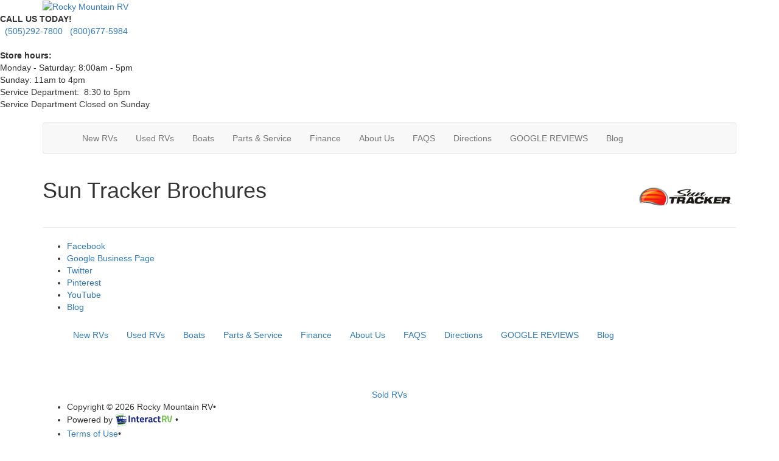

--- FILE ---
content_type: text/html; charset=utf-8
request_url: https://www.rmrv.com/product-sun-tracker/brochures
body_size: 6574
content:

<!DOCTYPE HTML>
<html lang="en" prefix="og: http://ogp.me/ns#">
<head id="head">
    <meta name="viewport" content="width=device-width, initial-scale=1.0, maximum-scale=1.0">
    <meta charset="utf-8">
    <meta name="description" content="Sun Tracker Brochures"/>
    <meta name="keywords" content="Sun Tracker Brochures"/>

        <link rel="canonical" href="https://www.rmrv.com/product-sun-tracker/brochures"/>
    <title>Sun Tracker Brochures</title>

    <script src="https://assets-cdn.interactcp.com/interactrv/js/common_netcore/tealium-consent.js+helpers.js.pagespeed.jc.5xOzfvpExM.js"></script><script>eval(mod_pagespeed_sMRXQjwiH8);</script>
<script>eval(mod_pagespeed_bP7e21GIIl);</script>




    <!-- Google Tag Manager -->
    <script>(function(w,d,s,l,i){w[l]=w[l]||[];w[l].push({'gtm.start':new Date().getTime(),event:'gtm.js'});var f=d.getElementsByTagName(s)[0],j=d.createElement(s),dl=l!='dataLayer'?'&l='+l:'';j.async=true;j.src='https://www.googletagmanager.com/gtm.js?id='+i+dl;f.parentNode.insertBefore(j,f);})(window,document,'script','dataLayer','GTM-PTDMJR');</script>
    <!-- end Google Tag Manager -->

        <link href="https://assets-cdn.interactcp.com/interactrv/css/common/ds-global.css,qversion=1.129.1216.0.pagespeed.ce.fa5FfARXgB.css" type="text/css" rel="stylesheet"/>
    <link rel="stylesheet" type="text/css" href="https://assets.interactcp.com/interactrv/css/fontawesome/css/all.min.css.pagespeed.ce.AMPg4qa4Wl.css"/>
    

<link rel="stylesheet" href="//maxcdn.bootstrapcdn.com/bootstrap/3.3.6/css/bootstrap.min.css"/>

			
<link rel="stylesheet" type="text/css" href="//assets.interactcp.com/rmrv/css/24370_default.css+24370_client.css.pagespeed.cc.hqhFvW-0XW.css"/>

<link href='https://fonts.googleapis.com/css?family=Oswald:400,700' rel='stylesheet' type='text/css'>
<link href='https://fonts.googleapis.com/css?family=Merriweather:400,400italic,700,700italic' rel='stylesheet' type='text/css'>



<script src="https://assets-cdn.interactcp.com/interactrv/js/common_netcore/modernizr-2.7.2.js.pagespeed.jm.FoA8VhmRfo.js"></script>
<script src="https://ajax.googleapis.com/ajax/libs/jquery/1.8.3/jquery.min.js" type="text/javascript"></script>
<link rel="icon" type="image/ico" href="//www.rmrv.com/rmrv/images/favicon.ico"/>
<meta name="google-site-verification" content="UGGvSCB1O5p97yGj3UfpWW5HZOzJVmnMnJHTwmjPWjU"/>

<!-- CLOUD ENGAGE -->
<script>!function(c,l,o,u,d){var e=c.ce=c.ce||{},t=(u?u+'.':'')+'cloudengage.com',r=['data',(new Date).getTime()].join('_');e[r]=function(r){e.data=r,e.data.CESID&&localStorage.setItem('CESID',e.data.CESID);var n='https://platform.'+t+'/widget/script';n+=d?'.js':'.min.js',n+='?v='+e.data.version.widget,l.write('<script src="'+n+'"></scr'+'ipt>')};var n=c.location.href,a='cloudengage-toolset',i=new RegExp(a+'=([^&#]+)'),s=n.match(i),p=c.opener&&((s?s[1]:'')||sessionStorage.getItem(a))||'';CESID=localStorage.getItem('CESID')||'';var I='https://'+o+'.'+t+'/widget/data.json';I+='?callback='+encodeURIComponent(['ce',r].join('.')),I+='&url='+encodeURIComponent(n),I+='&referrer='+encodeURIComponent(l.referrer),I+=p?'&toolset='+encodeURIComponent(p):'',I+=CESID?'&CESID='+CESID:'',l.write('<script src="'+I+'"></scr'+'ipt>')}(window,document,'rocky-mountain-rv-and-marine');</script>

<script async src='https://storage.googleapis.com/widget.kenect.com/widget.min.js' id='kenect-token' type='text/javascript' token='Eo4BUpIV39Z0OHGHOSVi'></script>

<script type="text/javascript" src="https://plugin.qualifywizard.com/lib/qw-plugin.js?dealerId=16924&autoInstall"></script>

<!-- Google tag (gtag.js) --> <script async src="https://www.googletagmanager.com/gtag/js?id=AW-16697806423"></script> <script>window.dataLayer=window.dataLayer||[];function gtag(){dataLayer.push(arguments);}gtag('js',new Date());gtag('config','AW-16697806423');</script>

<meta name="google-site-verification" content="_tDaxIkFsX_nrizD6rqQm7MhJu1zsNNW1MNoTTsb_5w"/>

<script src="//integrator.swipetospin.com"></script>


    
    <script type="text/javascript" src="https://assets-cdn.interactcp.com/interactrv/js/common_netcore/jquery.supplemental.js.pagespeed.jm.bsdKKFmc8m.js"></script>
<script type="text/javascript" src="https://assets.interactcp.com/rmrv/js/site.js.pagespeed.jm.y3MIjSgKu2.js"></script>

    
    <!-- For ContactAtOnce chat referrer tracking -->
    <script type="text/javascript">$(function(){if(window.lpTag!==undefined&&window.lpTag.vars!==undefined){lpTag.vars.push([{'name':'referrer','value':'rmrv.com'}]);}});</script>

<script type="text/javascript">(function(){var regEx=/(?:(?:(?:(?:\d{1,2})(?:[-\.\s]))?)?(?:(?:\((?:\d{3})\))|(?:\d{3}))(?:[-\.\s])(?:\d{3})(?:[-\.\s])(?:\d{4}))|(tel:\d{10})/g;var regExParts=["(?:(?:(?:(?:\\d{1,2})(?:[-\\.\\s]))?)?(?:(?:\\((?:",")\\))|(?:","))(?:[-\\.\\s])(?:",")(?:[-\\.\\s])(?:","))|(tel:",")"];var escapeRegExp=function(str){return str.replace(/([.*+?^${}()|\[\]\/\\])/g,"\\$1");};$.fn.getPhoneNumbers=function(){var numbers=[];$(this).find(":not(iframe):not(input):not(select):not(textarea):not(.no-phone-tracking)").contents().filter(function(){return this.nodeType!=1;}).each(function(){var matches=$(this).text().match(regEx);if(matches!==null){for(var i=0;i<matches.length;i++){var match=matches[i];if(match.indexOf('tel:')===0){match=match.substring(4);}if(numbers.indexOf(match)===-1){numbers.push(match);}}}});return numbers;};var specificTrackingNumbers=[];var phoneTrackingApplied=false;var setByLeadTracking=false;$.fn.setPhoneTrackingNumber=function(number,filter,leadTracking){if(setByLeadTracking&&!leadTracking){return;}if(number!==undefined&&number!==''){console.log("Phone Tracking: Tracking number set. New Number: "+number+"; Filter: "+filter+"; Lead Tracking: "+leadTracking);specificTrackingNumbers.push({newNum:number,filter:filter});if(phoneTrackingApplied===true){applyPhoneTracking($(document),number,filter);}}};var applyPhoneTracking=function($el,number,filter){var find;if(filter===undefined||filter===null||filter===''){console.log('Phone Tracking: Applying phone tracking: '+number);find=regEx;}else{var phoneFilter=filter;if(filter.indexOf('{')===0){var filterObj=JSON.parse(filter);phoneFilter=filterObj.phone;}var phoneDigits=phoneFilter.replace(/\D+/g,'');if(phoneDigits.length===10){console.log('Phone Tracking: Replacing "'+filter+'" with "'+number+'"');var customRegex=regExParts[0]+phoneDigits.substring(0,3)+regExParts[1]+phoneDigits.substring(0,3)+regExParts[2]+phoneDigits.substring(3,6)+regExParts[3]+phoneDigits.substring(6,10)+regExParts[4]+phoneDigits+regExParts[5];find=new RegExp(customRegex,"g");}else{console.log('Phone Tracking: Replacing "'+filter+'" with "'+number+'"');find=new RegExp(escapeRegExp(filter),"g");}}var regExNumberReplacer=function(val){return val.indexOf('tel:')===0?'tel:'+number.replace(/-/g,''):number;};$el.find(":not(iframe):not(input):not(select):not(textarea):not(.no-phone-tracking)").contents().filter(function(){return this.nodeType!=1;}).each(function(){var $this=$(this);var output=$this.text().replace(find,regExNumberReplacer);if(output!=$this.text()){var parent=$this.parent('a');$this.wrap("<p></p>").parent('p').html(output).contents().unwrap();if(parent.length){if(parent.attr("href")!==undefined){parent.attr("href",parent.attr("href").replace(find,regExNumberReplacer));}if(parent.attr("title")!==undefined){parent.attr("title",parent.attr("title").replace(find,regExNumberReplacer));}};}});};$.fn.applyPhoneTracking=function(){var $this=$(this);for(var i=0;i<specificTrackingNumbers.length;i++){applyPhoneTracking($this,specificTrackingNumbers[i].newNum,specificTrackingNumbers[i].filter);}return this;};$(function(){$(document).applyPhoneTracking();phoneTrackingApplied=true;console.log("Phone Tracking: $(document).applyPhoneTracking() was called");});})();</script>

</head>
<body id="page-24386" data-content-id="24386" data-tealium_ga4id="G-M8R8B3GZF2" data-tealium_profile="ignite-eas" data-dealer-name="Rocky Mountain RV" data-dealer-siteid="144" data-dealer-accountid="96" data-dealer-city="Albuquerque" data-dealer-state="NM" data-dealer-zip="87123" data-dealer-phone="505-292-7800" data-dealer-account-type="Client" class="


">
    <div id="fb-root"></div>
    <!-- Google Tag Manager (noscript) -->
    <noscript>
        <iframe src="https://www.googletagmanager.com/ns.html?id=GTM-PTDMJR" height="0" width="0" style="display:none;visibility:hidden"></iframe>
    </noscript>
    <!-- end Google Tag Manager (noscript) -->

    


<a href="#main" class="sr-only">Skip to main content</a> <!-- Header --><header id="site-header">
<div class="container">
<div class="logo"><a href="/"><img src="https://assets.interactcp.com/rmrv/images/logo.png.pagespeed.ce.2OOKzlWq1E.png" alt="Rocky Mountain RV"></a></div>
<div class="visible-print pull-right print-contact-info">505-292-7800<br>www.rmrv.com</div>
</div>
<div class="phone"><strong>CALL US TODAY!</strong><br>  <a href="tel:[800-677-5984]" title="">(505)292-7800   (800)677-5984</a> <br><br><strong>Store hours:</strong> <br>Monday - Saturday: 8:00am - 5pm<br>Sunday: 11am to 4pm<br>Service Department:  8:30 to 5pm<br>Service Department Closed on Sunday</div>
<div class="hours"> </div>
</header><!-- Navigation -->
<div class="container"><nav id="main-nav" class="navbar navbar-justified navbar-default" role="navigation"><!--Responsive Buttons-->
<div class="navbar-header visible-xs"><button type="button" class="btn btn-default" data-toggle="collapse" data-target=".navbar-collapse"><span class="sr-only">Toggle navigation</span> <i class="fa fa-align-justify"></i> Menu</button> <button type="button" class="btn btn-default" data-toggle="collapse" data-target=".top-search"> <span class="sr-only">RV Search</span><i class="fa fa-search"></i> Search</button> <a class="btn btn-default" href="/contact-us"><span class="sr-only">Contact Us</span><i class="fa fa-phone"></i> Contact</a></div>
<!--Nav Bar-->
<div class="collapse navbar-collapse">


<ul class="nav navbar-nav">
<li><a href="/"><i class="fa fa-home"> </i></a></li>
<li class="dropdown"><a href="#">New RVs</a><b data-toggle="dropdown-menu"><i class="fa fa-chevron-down"></i></b>
<ul class="dropdown-menu">
<li><a href="/new-rvs-for-sale">New RVs For Sale</a></li>
<li><a href="/rv-specials">Specials</a></li>
<li><a href="/rv-financing">Finance</a></li>
</ul>
</li>
<li class="dropdown"><a href="#">Used RVs</a><b data-toggle="dropdown-menu"><i class="fa fa-chevron-down"></i></b>
<ul class="dropdown-menu">
<li><a href="/used-rvs-for-sale">Used RVs For Sale</a></li>
<li><a href="/rv-financing">Finance</a></li>
</ul>
</li>
<li class="dropdown"><a href="#">Boats</a><b data-toggle="dropdown-menu"><i class="fa fa-chevron-down"></i></b>
<ul class="dropdown-menu">
<li><a href="/marine-showroom">Boats For Sale</a></li>
<li><a href="/rv-financing">Finance</a></li>
</ul>
</li>
<li class="dropdown"><a href="#">Parts &amp; Service</a><b data-toggle="dropdown-menu"><i class="fa fa-chevron-down"></i></b>
<ul class="dropdown-menu">
<li><a href="/rv-parts">Parts</a></li>
<li><a href="/rv-service" title="Rocky Mountain RV and Marine Service FAQ's" target="_blank" rel="noopener">Service</a></li>
<li><a href="/rv-warranty-forever">RV Warranty Forever</a></li>
<li><a href="/priority-rv-network">Priority RV Network</a></li>
<li><a href="/resistall-rv-protection">Resistall RV Protection</a></li>
<li><a href="/rover-free-rv-warranty-service/">Rover Free Service</a></li>
</ul>
</li>
<li class="dropdown"><a href="#">Finance</a><b data-toggle="dropdown-menu"><i class="fa fa-chevron-down"></i></b>
<ul class="dropdown-menu">
<li><a href="/rv-financing">Finance Department</a></li>
<li><a href="/creditapp">Apply For Financing</a></li>
<li><a href="/pre-qualify-no-ssn-required">Pre-Qualify No SSN</a></li>
</ul>
</li>
<li class="dropdown"><a href="#">About Us</a><b data-toggle="dropdown-menu"><i class="fa fa-chevron-down"></i></b>
<ul class="dropdown-menu">
<li><a href="/about-us">About Us</a></li>
<li><a href="/our-staff">Our Team</a></li>
<li><a href="https://rmrv.talentnest.com/">Career Opportunities</a></li>
<li><a href="/customer-comments">Customer Comments</a></li>
<li><a href="/blog" title="our blog">Blog</a></li>
<li><a href="/go-camping">Go Camping!</a></li>
<li><a href="/newsletter">Newsletter</a></li>
<li><a href="/insurances">Insurances</a></li>
<li><a href="/video-gallery">Video Gallery</a></li>
</ul>
</li>
<li class="dropdown"><a href="#">FAQS</a><b data-toggle="dropdown-menu"><i class="fa fa-chevron-down"></i></b>
<ul class="dropdown-menu">
<li><a href="/rmrv-faq's">General</a></li>
<li><a href="/rocky-mountain-rv-and-marine-faqs-service">Service</a></li>
<li><a href="/rocky-mountain-rv-and-marine-faqs-buying-experience">Buying Experience</a></li>
<li><a href="/rocky-mountain-rv-and-marine-faqs-orientation-day">New RV Orientation</a></li>
<li><a href="/rocky-mountain-rv-and-marine-faqs-about-finance">Financing</a></li>
<li><a href="/rocky-mountain-rv-and-marine-faqs-about-towing">Towing</a></li>
<li><a href="/rocky-mountain-rv-and-marine-faqs-about-rv-warranty-forever">RV Warranty Forever</a></li>
<li><a href="/rocky-mountain-rv-and-marine-faqs-about-priority-rv-network">Priority RV Network</a></li>
</ul>
</li>
<li><a href="https://www.google.com/maps/place/Rocky+Mountain+RV+%26+Marine/@35.0684064,-106.510095,17z/data=!3m1!4b1!4m5!3m4!1s0x8718a0f25e9a82c9:0xef7e6bb97684b2c0!8m2!3d35.068402!4d-106.507901" target="_blank" rel="noopener">Directions</a></li>
<li><a href="https://www.rmrv.com/customer-comments" title="Google Reviews" target="_blank" rel="noopener">GOOGLE REVIEWS</a></li>
<li><a href="http://www.rmrv.com/blog/">Blog</a></li>
</ul>
</div>
</nav></div>
<div class="
container

">
    <div id="mainContainer" class="row">
        <section id="main" class="
col-md-12

">
            
    <div class="pageContent">
        
            <div class="mfg-brochures">
            <img class="pull-right" src="//assets-cdn.interactcp.com/interactrv/mfg_logo/small/mfg_logo_202002240457430917906833.png,qmodified=0428202519374618.pagespeed.ce.fNNZhHlG9B.png" alt="Sun Tracker"/>
        <h1>Sun Tracker Brochures</h1>

        
        <ul class="list-unstyled">
        </ul>
        
    </div>

    </div>

        </section>
    </div>
</div>


<footer id="site-footer">
<div class="container">
<div class="footer-social"><hr>
<ul>
<li><a class="btn-facebook" target="_blank" href="https://www.facebook.com/RockyMountainRV.NM" rel="noopener"><i class="fa-brands fa-facebook-f"></i>Facebook</a></li>
<li><a class="btn-google-plus" target="_blank" href="https://goo.gl/maps/5ivJZUcdgJF2" rel="noopener"><i class="fa-solid fa-location-dot"></i>Google Business Page</a></li>
<li><a class="btn-twitter" target="_blank" href="https://twitter.com/RockyMtnRV_NM" rel="noopener"><i class="fa-brands fa-x-twitter"></i>Twitter</a></li>
<li><a class="btn-pinterest" target="_blank" href="https://www.pinterest.com/rockymtnrvnm/" rel="noopener"><i class="fa-brands fa-pinterest"></i>Pinterest</a></li>
<li><a class="btn-youtube" target="_blank" href="https://www.youtube.com/@rockymountainrvmarine4375" rel="noopener"><i class="fa-brands fa-youtube"></i>YouTube</a></li>
<li><a class="btn-blog" href="/blog"><i class="fa fa-rss"></i>Blog</a></li>
</ul>
</div>
<nav id="footer-nav" class="nav navbar navbar-justified nav-default" role="navigation"><!--Nav Bar-->


<ul class="nav navbar-nav">
<li><a href="/"><i class="fa fa-home"> </i></a></li>
<li class="dropdown"><a href="#">New RVs</a><b data-toggle="dropdown-menu"><i class="fa fa-chevron-down"></i></b>
<ul class="dropdown-menu">
<li><a href="/new-rvs-for-sale">New RVs For Sale</a></li>
<li><a href="/rv-specials">Specials</a></li>
<li><a href="/rv-financing">Finance</a></li>
</ul>
</li>
<li class="dropdown"><a href="#">Used RVs</a><b data-toggle="dropdown-menu"><i class="fa fa-chevron-down"></i></b>
<ul class="dropdown-menu">
<li><a href="/used-rvs-for-sale">Used RVs For Sale</a></li>
<li><a href="/rv-financing">Finance</a></li>
</ul>
</li>
<li class="dropdown"><a href="#">Boats</a><b data-toggle="dropdown-menu"><i class="fa fa-chevron-down"></i></b>
<ul class="dropdown-menu">
<li><a href="/marine-showroom">Boats For Sale</a></li>
<li><a href="/rv-financing">Finance</a></li>
</ul>
</li>
<li class="dropdown"><a href="#">Parts &amp; Service</a><b data-toggle="dropdown-menu"><i class="fa fa-chevron-down"></i></b>
<ul class="dropdown-menu">
<li><a href="/rv-parts">Parts</a></li>
<li><a href="/rv-service" title="Rocky Mountain RV and Marine Service FAQ's" target="_blank" rel="noopener">Service</a></li>
<li><a href="/rv-warranty-forever">RV Warranty Forever</a></li>
<li><a href="/priority-rv-network">Priority RV Network</a></li>
<li><a href="/resistall-rv-protection">Resistall RV Protection</a></li>
<li><a href="/rover-free-rv-warranty-service/">Rover Free Service</a></li>
</ul>
</li>
<li class="dropdown"><a href="#">Finance</a><b data-toggle="dropdown-menu"><i class="fa fa-chevron-down"></i></b>
<ul class="dropdown-menu">
<li><a href="/rv-financing">Finance Department</a></li>
<li><a href="/creditapp">Apply For Financing</a></li>
<li><a href="/pre-qualify-no-ssn-required">Pre-Qualify No SSN</a></li>
</ul>
</li>
<li class="dropdown"><a href="#">About Us</a><b data-toggle="dropdown-menu"><i class="fa fa-chevron-down"></i></b>
<ul class="dropdown-menu">
<li><a href="/about-us">About Us</a></li>
<li><a href="/our-staff">Our Team</a></li>
<li><a href="https://rmrv.talentnest.com/">Career Opportunities</a></li>
<li><a href="/customer-comments">Customer Comments</a></li>
<li><a href="/blog" title="our blog">Blog</a></li>
<li><a href="/go-camping">Go Camping!</a></li>
<li><a href="/newsletter">Newsletter</a></li>
<li><a href="/insurances">Insurances</a></li>
<li><a href="/video-gallery">Video Gallery</a></li>
</ul>
</li>
<li class="dropdown"><a href="#">FAQS</a><b data-toggle="dropdown-menu"><i class="fa fa-chevron-down"></i></b>
<ul class="dropdown-menu">
<li><a href="/rmrv-faq's">General</a></li>
<li><a href="/rocky-mountain-rv-and-marine-faqs-service">Service</a></li>
<li><a href="/rocky-mountain-rv-and-marine-faqs-buying-experience">Buying Experience</a></li>
<li><a href="/rocky-mountain-rv-and-marine-faqs-orientation-day">New RV Orientation</a></li>
<li><a href="/rocky-mountain-rv-and-marine-faqs-about-finance">Financing</a></li>
<li><a href="/rocky-mountain-rv-and-marine-faqs-about-towing">Towing</a></li>
<li><a href="/rocky-mountain-rv-and-marine-faqs-about-rv-warranty-forever">RV Warranty Forever</a></li>
<li><a href="/rocky-mountain-rv-and-marine-faqs-about-priority-rv-network">Priority RV Network</a></li>
</ul>
</li>
<li><a href="https://www.google.com/maps/place/Rocky+Mountain+RV+%26+Marine/@35.0684064,-106.510095,17z/data=!3m1!4b1!4m5!3m4!1s0x8718a0f25e9a82c9:0xef7e6bb97684b2c0!8m2!3d35.068402!4d-106.507901" target="_blank" rel="noopener">Directions</a></li>
<li><a href="https://www.rmrv.com/customer-comments" title="Google Reviews" target="_blank" rel="noopener">GOOGLE REVIEWS</a></li>
<li><a href="http://www.rmrv.com/blog/">Blog</a></li>
</ul>
</nav></div>
<div class="footer-logos"><a href="https://www.bbb.org/new-mexico-southwest-colorado/business-reviews/rv-dealers/rocky-mountain-rv-world-inc-in-albuquerque-nm-12182/#sealclick" class="fade" target="_blank" rel="nofollow noopener"><img src="https://seal-newmexicoandsouthwestcolorado.bbb.org/seals/blue-seal-200-42-bbb-12182.png" style="border: 0;" alt="Rocky Mountain RV World, Inc BBB Business Review"></a> <a href="/priority-rv-network" class="fade"><img src="https://assets.interactcp.com/rmrv/images/footer-logo-priority-rv.jpg.pagespeed.ce.gP8iPIqdjZ.jpg" alt="" width="189" height="73"></a> <a href="/rv-warranty-forever" class="fade"><img src="https://assets.interactcp.com/rmrv/images/footer-logo-warranty-forever.jpg.pagespeed.ce.oY9XBx6dWW.jpg" alt="" width="168" height="86"></a></div>
<div class="container" style="text-align: center;"><a href="/sold-rvs">Sold RVs</a></div>
<div class="footer-bottom">
<div class="container">


<ul>
<li>Copyright © 2026 Rocky Mountain RV<span>•</span></li>
<li>Powered by <a href="https://www.interactrv.com" target="_blank" rel="noopener nofollow"><img src="https://assets-cdn.interactcp.com/interactrv/images/logos/irv-logo-color-1.svg" alt="Interact RV"/></a> <span>•</span></li>
<li><a href="/terms-of-use">Terms of Use</a><span>•</span></li>
<li><a href="/privacy-policy">Privacy Policy</a></li>
</ul>
</div>
</div>
<a href="/" class="footer-logo"><img src="https://assets.interactcp.com/rmrv/images/logo.png.pagespeed.ce.2OOKzlWq1E.png" alt="Rocky Mountain RV" width="390" height="157"></a></footer>

    
    
    
    


    <script src="https://assets-cdn.interactcp.com/interactrv/js/common_netcore/jquery.unveil.js+form-tweaker.js+eventboss-bundle.js+productgrouptable.js+tealium.js+jquery.colorbox.1.4.3-min.js.pagespeed.jc.3dxX6S08ZJ.js"></script><script>eval(mod_pagespeed_Tdi3jLmzVC);</script>
<script>eval(mod_pagespeed_cpu9ztsdGr);</script>
<script>eval(mod_pagespeed_j2oRCksfqB);</script>
<script>eval(mod_pagespeed_rU1U1oupsH);</script>
<script>eval(mod_pagespeed_tNeNERCBES);</script>
<script type="text/javascript" src="https://netdna.bootstrapcdn.com/bootstrap/3.0.0/js/bootstrap.min.js"></script>
<script>eval(mod_pagespeed_FbwRqXKwbN);</script>
<script src="https://assets-cdn.interactcp.com/interactrv/js/common_netcore/jquery.cycle2.min.js+lazyload.js+jquery.cookie.js+jquery.hoverintent.js+jquery.defaultvalue.min.js+jquery.validate.js.pagespeed.jc.-OGYCqQh6y.js"></script><script>eval(mod_pagespeed_nhu19cK6Fx);</script>
<script>eval(mod_pagespeed_2rpeW_jpPv);</script>
<script>eval(mod_pagespeed_pEhNFTTBqa);</script>
<script>eval(mod_pagespeed_9eBMOWrWwf);</script>
<script>eval(mod_pagespeed_DXQtDh5_fr);</script>
<script>eval(mod_pagespeed_zOnpEVZ56T);</script>
<script src="https://assets-cdn.interactcp.com/interactrv/js/common_netcore/jquery.validate.unobtrusive.js+date.format.js+form-persistence.js+bootstrap-datepicker.js+bootstrap-modal-lock.js+colorbox-helper.js+jquery.readmore.min.js+countdown.js.pagespeed.jc.Sg2VsERz7Z.js"></script><script>eval(mod_pagespeed__LBq$Pgenk);</script>
<script>eval(mod_pagespeed_YUSTHHDovS);</script>
<script>eval(mod_pagespeed_bSr2E2jSfL);</script>
<script>eval(mod_pagespeed_6M4QN$Rb5e);</script>
<script>eval(mod_pagespeed_CucKg$PQtC);</script>
<script>eval(mod_pagespeed_B3UoQ4YkbB);</script>
<script>eval(mod_pagespeed_UJRMkU$z5K);</script>
<script>eval(mod_pagespeed_W63HwOeEGW);</script>

    
<script type="text/javascript">jQuery(function($){if($('body:not(.no-readmore) .ajax-unit-list').is('*')){$('.pageContent').readmore({moreLink:'<a href="#" class="btn btn-primary pull-left btn-read-more">Read more <icon class="icon-caret-down"></icon></a>',lessLink:'<a href="#" class="btn btn-primary pull-left btn-read-more">Close <icon class="icon-caret-up"></icon></a>',collapsedHeight:120})}});</script>


    

    <script type="text/javascript">(function(doc,script){var js,fjs=doc.getElementsByTagName(script)[0],add=function(url,id){if(doc.getElementById(id)){return;}js=doc.createElement(script);js.src=url;id&&(js.id=id);fjs.parentNode.insertBefore(js,fjs);};var iOSversion=function(){if(/iP(hone|od|ad)/.test(navigator.platform)){var v=(navigator.appVersion).match(/OS (\d+)_(\d+)_?(\d+)?/);return[parseInt(v[1],10),parseInt(v[2],10),parseInt(v[3]||0,10)];}return[];}
if($(window).width()<=959){add('https://assets-cdn.interactcp.com/interactrv/js/common_netcore/jquery.cycle2.swipe.min.js');}}(document,'script'));</script>
    
<script>(function(){function c(){var b=a.contentDocument||a.contentWindow.document;if(b){var d=b.createElement('script');d.innerHTML="window.__CF$cv$params={r:'9b8f3cd7cf0dcf73',t:'MTc2NzU3NjkxMi4wMDAwMDA='};var a=document.createElement('script');a.nonce='';a.src='/cdn-cgi/challenge-platform/scripts/jsd/main.js';document.getElementsByTagName('head')[0].appendChild(a);";b.getElementsByTagName('head')[0].appendChild(d)}}if(document.body){var a=document.createElement('iframe');a.height=1;a.width=1;a.style.position='absolute';a.style.top=0;a.style.left=0;a.style.border='none';a.style.visibility='hidden';document.body.appendChild(a);if('loading'!==document.readyState)c();else if(window.addEventListener)document.addEventListener('DOMContentLoaded',c);else{var e=document.onreadystatechange||function(){};document.onreadystatechange=function(b){e(b);'loading'!==document.readyState&&(document.onreadystatechange=e,c())}}}})();</script></body>
</html>

--- FILE ---
content_type: text/javascript
request_url: https://dkbcpcob6xxyt.cloudfront.net/6866ff838d6d0eb594b84143fb.json
body_size: 141
content:
[{"tagContent":"!function(){if(window.atRocket2)return!1;var t=\"https://d3dn269ayoh5p6.cloudfront.net/atmain2.js\",n=document.createElement(\"script\");n.src=t+\"?\"+Date.now(),n.async=!0,n.addEventListener(\"load\",function(){window.atRocket2.init(\"Njg2NmZmODM4ZDZkMGViNTk0Yjg0MTQzZmJ8fHwyY2Y2NjY1NDA4M2MwYWYwYzc0MzhhNzFjOA==\",{})}),document.head.appendChild(n)}();"}]